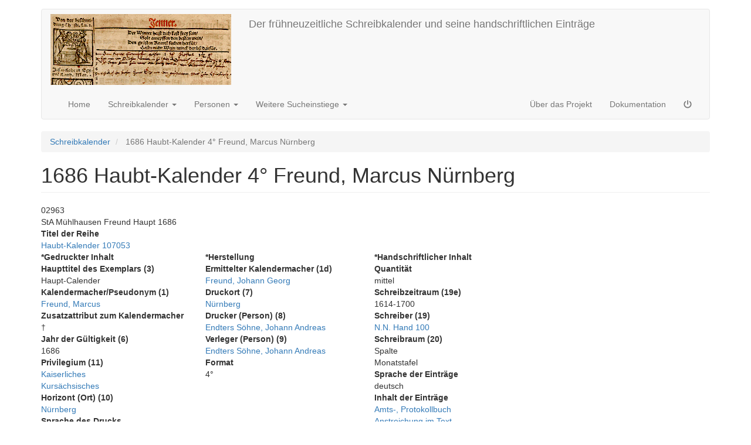

--- FILE ---
content_type: text/html; charset=UTF-8
request_url: https://schreibkalender.wisski.data.fau.de/wisski/navigate/49473/view
body_size: 6576
content:
<!DOCTYPE html>
<html  lang="en" dir="ltr">
  <head>
    <meta charset="utf-8" />
<meta name="MobileOptimized" content="width" />
<meta name="HandheldFriendly" content="true" />
<meta name="viewport" content="width=device-width, initial-scale=1.0" />
<link rel="icon" href="/sites/default/files/Promeisel-Bildvonfauwebpage_faviconvorschlag2_0.png" type="image/png" />

    <title>1686 Haubt-Kalender 4° Freund, Marcus Nürnberg | Der frühneuzeitliche Schreibkalender und seine handschriftlichen Einträge</title>
    <link rel="stylesheet" media="all" href="/core/modules/system/css/components/align.module.css?t16hrg" />
<link rel="stylesheet" media="all" href="/core/modules/system/css/components/fieldgroup.module.css?t16hrg" />
<link rel="stylesheet" media="all" href="/core/modules/system/css/components/container-inline.module.css?t16hrg" />
<link rel="stylesheet" media="all" href="/core/modules/system/css/components/clearfix.module.css?t16hrg" />
<link rel="stylesheet" media="all" href="/core/modules/system/css/components/details.module.css?t16hrg" />
<link rel="stylesheet" media="all" href="/core/modules/system/css/components/hidden.module.css?t16hrg" />
<link rel="stylesheet" media="all" href="/core/modules/system/css/components/item-list.module.css?t16hrg" />
<link rel="stylesheet" media="all" href="/core/modules/system/css/components/js.module.css?t16hrg" />
<link rel="stylesheet" media="all" href="/core/modules/system/css/components/nowrap.module.css?t16hrg" />
<link rel="stylesheet" media="all" href="/core/modules/system/css/components/position-container.module.css?t16hrg" />
<link rel="stylesheet" media="all" href="/core/modules/system/css/components/reset-appearance.module.css?t16hrg" />
<link rel="stylesheet" media="all" href="/core/modules/system/css/components/resize.module.css?t16hrg" />
<link rel="stylesheet" media="all" href="/core/modules/system/css/components/system-status-counter.css?t16hrg" />
<link rel="stylesheet" media="all" href="/core/modules/system/css/components/system-status-report-counters.css?t16hrg" />
<link rel="stylesheet" media="all" href="/core/modules/system/css/components/system-status-report-general-info.css?t16hrg" />
<link rel="stylesheet" media="all" href="/core/modules/system/css/components/tablesort.module.css?t16hrg" />
<link rel="stylesheet" media="all" href="/core/modules/layout_discovery/layouts/onecol/onecol.css?t16hrg" />
<link rel="stylesheet" media="all" href="/core/modules/layout_discovery/layouts/threecol_33_34_33/threecol_33_34_33.css?t16hrg" />
<link rel="stylesheet" media="all" href="https://schreibkalender.wisski.data.fau.de/libraries/bootstrap/css/bootstrap.css" />
<link rel="stylesheet" media="all" href="https://schreibkalender.wisski.data.fau.de/libraries/bootstrap/css/drupal-bootstrap.css" />

    <script src="/libraries/fontawesome/js/all.min.js?v=6.4.2" defer></script>

  </head>
  <body class="path-wisski has-glyphicons">
    <a href="#main-content" class="visually-hidden focusable skip-link">
      Skip to main content
    </a>
    
      <div class="dialog-off-canvas-main-canvas" data-off-canvas-main-canvas>
              <header class="navbar navbar-default container" id="navbar" role="banner">
            <div class="navbar-header">
          <div class="region region-navigation">
          <a class="logo navbar-btn pull-left" href="/" title="Home" rel="home">
      <img src="/sites/default/files/Logo%20Schreibkalender%20461822_461823_26796P_0039%20b%20A%20copy%202_detail_small_farben_gepimpt.jpeg" alt="Home" />
    </a>
        <a class="name navbar-brand" href="/" title="Home" rel="home">Der frühneuzeitliche Schreibkalender und seine handschriftlichen Einträge</a>
    
  </div>

                          <button type="button" class="navbar-toggle collapsed" data-toggle="collapse" data-target="#navbar-collapse" aria-expanded="false">
            <span class="sr-only">Toggle navigation</span>
            <span class="icon-bar"></span>
            <span class="icon-bar"></span>
            <span class="icon-bar"></span>
          </button>
              </div>

                    <div id="navbar-collapse" class="navbar-collapse collapse">
            <div class="region region-navigation-collapsible">
    <nav role="navigation" aria-labelledby="block-bootstrap-main-menu-menu" id="block-bootstrap-main-menu">
            
  <h2 class="visually-hidden" id="block-bootstrap-main-menu-menu">Main navigation</h2>
  

        
      <ul class="menu menu--main nav navbar-nav">
                      <li class="first">
                                        <a href="/node" data-drupal-link-system-path="node/1">Home</a>
              </li>
                      <li class="expanded dropdown">
                                                                    <a href="/schreibkalender_id" class="dropdown-toggle" data-toggle="dropdown" data-drupal-link-system-path="schreibkalender_id">Schreibkalender <span class="caret"></span></a>
                        <ul class="dropdown-menu">
                      <li class="first">
                                        <a href="/schreibkalender_id" data-drupal-link-system-path="schreibkalender_id">Nach ID</a>
              </li>
                      <li>
                                        <a href="/schreibkalender_ges" data-drupal-link-system-path="schreibkalender_ges">Nach Jahr der Gültigkeit</a>
              </li>
                      <li>
                                        <a href="/schreibkalender_gedr_inhalt" data-drupal-link-system-path="schreibkalender_gedr_inhalt">Nach gedrucktem Inhalt durchsuchen</a>
              </li>
                      <li>
                                        <a href="/schreibkalender_handschriftl_inhalt" data-drupal-link-system-path="schreibkalender_handschriftl_inhalt">Nach handschriftlichem Inhalt durchsuchen</a>
              </li>
                      <li class="last">
                                        <a href="/schreibzeitraum" data-drupal-link-system-path="schreibzeitraum">Nach Schreibzeitraum des handschriftlichen Inhalts durchsuchen</a>
              </li>
        </ul>
  
              </li>
                      <li class="expanded dropdown">
                                                                    <a href="/akteure" class="dropdown-toggle" data-toggle="dropdown" data-drupal-link-system-path="node/4">Personen <span class="caret"></span></a>
                        <ul class="dropdown-menu">
                      <li class="first">
                                        <a href="/wisski_views/b7c96c7a763802584c2cf485c36c61c1" data-drupal-link-system-path="wisski_views/b7c96c7a763802584c2cf485c36c61c1">Personen A-Z</a>
              </li>
                      <li>
                                        <a href="/wisski_views/kalendermachertitelblatt" data-drupal-link-system-path="wisski_views/kalendermachertitelblatt">Kalendermacher, auf Titelblatt</a>
              </li>
                      <li>
                                        <a href="/wisski_views/kalendermacherermittelt" data-drupal-link-system-path="wisski_views/kalendermacherermittelt">Kalendermacher, ermittelt</a>
              </li>
                      <li>
                                        <a href="/wisski_views/drucker" data-drupal-link-system-path="wisski_views/drucker">Drucker</a>
              </li>
                      <li>
                                        <a href="/wisski_views/verleger" data-drupal-link-system-path="wisski_views/verleger">Verleger</a>
              </li>
                      <li>
                                        <a href="/wisski_views/schreiber" data-drupal-link-system-path="wisski_views/schreiber">Schreiber</a>
              </li>
                      <li class="last">
                                        <a href="/wisski_views/widmungsadressaten" data-drupal-link-system-path="wisski_views/widmungsadressaten">Widmungsadressaten</a>
              </li>
        </ul>
  
              </li>
                      <li class="expanded dropdown last">
                                                                    <a href="/sucheinstiege" class="dropdown-toggle" data-toggle="dropdown">Weitere Sucheinstiege <span class="caret"></span></a>
                        <ul class="dropdown-menu">
                      <li class="first">
                                        <a href="/literatur" data-drupal-link-system-path="literatur">Literatur</a>
              </li>
                      <li>
                                        <a href="/institutionen" data-drupal-link-system-path="institutionen">Institutionen</a>
              </li>
                      <li>
                                        <a href="/karte_institutionen" data-drupal-link-system-path="karte_institutionen">Karte mit Institutionen</a>
              </li>
                      <li>
                                        <a href="https://schreibkalender.wisski.data.fau.de/horizonte" title="Horizonte">Horizonte</a>
              </li>
                      <li>
                                        <a href="/druckorte" title="Druckorte" data-drupal-link-system-path="druckorte">Druckorte</a>
              </li>
                      <li>
                                        <a href="https://schreibkalender.wisski.data.fau.de/ueberlieferungsorte" title="Überlieferungsorte">Überlieferungsorte</a>
              </li>
                      <li>
                                        <a href="/wisski_views/b6835bad831ee0a96fd78107b66002cd" data-drupal-link-system-path="wisski_views/b6835bad831ee0a96fd78107b66002cd">Privilegien</a>
              </li>
                      <li class="last">
                                        <a href="https://schreibkalender.wisski.data.fau.de/schreibkalender_kupfertitel" title="Schreibkalender mit Kupfertitel">Schreibkalender mit Kupfertitel</a>
              </li>
        </ul>
  
              </li>
        </ul>
  

  </nav>
<nav role="navigation" aria-labelledby="block-bootstrap-account-menu-menu" id="block-bootstrap-account-menu">
            
  <h2 class="visually-hidden" id="block-bootstrap-account-menu-menu">User account menu</h2>
  

        
      <ul class="menu menu--account nav navbar-nav navbar-right">
                      <li class="first">
                                        <a href="/about" data-drupal-link-system-path="wisski/navigate/20054/view">Über das Projekt</a>
              </li>
                      <li>
                                        <a href="/doku" data-drupal-link-system-path="wisski/navigate/20055/view">Dokumentation</a>
              </li>
                      <li aria-label="Log in" class="last">
                                        <a href="/user/login" data-drupal-link-system-path="user/login"><i class="fa fa-power-off" aria-hidden="true"></i></a>
              </li>
        </ul>
  

  </nav>

  </div>

        </div>
                </header>
  
  <div role="main" class="main-container container js-quickedit-main-content">
    <div class="row">

                              <div class="col-sm-12" role="heading">
              <div class="region region-header">
        <ol class="breadcrumb">
          <li >
                  <a href="/wisski_views/bd0085570adb9379bc674eb59fa7f1fe">Schreibkalender</a>
              </li>
          <li  class="active">
                  1686 Haubt-Kalender 4° Freund, Marcus Nürnberg
              </li>
      </ol>

<div data-drupal-messages-fallback class="hidden"></div>
    <h1 class="page-header">1686 Haubt-Kalender 4° Freund, Marcus Nürnberg</h1>


  </div>

          </div>
              
            
                  <section class="col-sm-9">

                
                                      
                  
                          <a id="main-content"></a>
            <div class="region region-content">
        <div class="layout layout--threecol-33-34-33">
          <div  class="layout__region layout__region--top">
        
  <div class="field field--name-f602c35435a02378586f88c6a997fd10 field--type-string field--label-visually_hidden">
    <div class="field--label sr-only">Kalender-ID</div>
              <div class="field--item">02963</div>
          </div>

  <div class="field field--name-ff6f8f583f5bbb6a55afbc4629fba16d field--type-string field--label-visually_hidden">
    <div class="field--label sr-only">Kalender-ID 2</div>
              <div class="field--item">StA Mühlhausen Freund Haupt 1686</div>
          </div>

  <div class="field field--name-f25a11631e4bd6625960c233bc38c269 field--type-entity-reference field--label-above">
    <div class="field--label">Titel der Reihe</div>
              <div class="field--item"><a href="/wisski/navigate/107053/view">Haubt-Kalender 107053</a></div>
          </div>

      </div>
    
          <div  class="layout__region layout__region--first">
        
  <div class="field field--name-b3e83bba8f16fb6b7a4672bfb61a1616 field--type-entity-reference field--label-above">
    <div class="field--label">*Gedruckter Inhalt</div>
          <div class="field--items">
              <div class="field--item">  <div class="layout layout--onecol">
    <div  class="layout__region layout__region--content">
      
  <div class="field field--name-f7a788a332877cbf5f7fef13ec7c4698 field--type-string field--label-above">
    <div class="field--label">Haupttitel des Exemplars (3)</div>
              <div class="field--item">Haupt-Calender</div>
          </div>

      <div class="field field--name-b650b6292ad562c4e23ec3121ebd1678 field--type-entity-reference field--label-hidden field--items">
              <div class="field--item">  <div class="layout layout--onecol">
    <div  class="layout__region layout__region--content">
      
  <div class="field field--name-f023264380fd01aeed52a5907f1f4f35 field--type-entity-reference field--label-above">
    <div class="field--label">Kalendermacher/Pseudonym (1)</div>
          <div class="field--items">
              <div class="field--item"><a href="/wisski/get?uri=http%3A//schreibkalender.wisski.agfd.fau.de/61efcee7b1374">Freund, Marcus</a></div>
              </div>
      </div>

  <div class="field field--name-fb5da941569d1dd22ff4f15ce3dd199c field--type-string field--label-above">
    <div class="field--label">Zusatzattribut zum Kalendermacher</div>
              <div class="field--item">†</div>
          </div>

    </div>
  </div>
</div>
          </div>
  
  <div class="field field--name-f30d7985864ac96d58afb543cec87986 field--type-integer field--label-above">
    <div class="field--label">Jahr der Gültigkeit (6)</div>
              <div class="field--item">1686</div>
          </div>

  <div class="field-readmore field-readmore-ff0ae6a2ed7e3038cf76f97596e70d9e field field--name-ff0ae6a2ed7e3038cf76f97596e70d9e field--type-string field--label-above">
    <div class="field--label">Privilegium (11)</div>
          <div class="field--items">
              <div class="field--item"><a href="/wisski/navigate/76/view">Kaiserliches</a></div>
          <div class="field--item"><a href="/wisski/navigate/83/view">Kursächsisches</a></div>
              </div>
      </div>

  <div class="field-readmore field-readmore-f4d73f17d7d07b9607e5fac15cb16737 field field--name-f4d73f17d7d07b9607e5fac15cb16737 field--type-string field--label-above">
    <div class="field--label">Horizont (Ort) (10)</div>
          <div class="field--items">
              <div class="field--item"><a href="/wisski/navigate/2179/view">Nürnberg</a></div>
              </div>
      </div>

  <div class="field field--name-ff04c6550be9d67e348fdb4ea2f708ce field--type-list-string field--label-above">
    <div class="field--label">Sprache des Drucks</div>
          <div class="field--items">
              <div class="field--item">deutsch</div>
              </div>
      </div>

  <div class="field field--name-be504b1b4caf30d5c6181d9e81c3ce20 field--type-entity-reference field--label-above">
    <div class="field--label">Kalendarium</div>
          <div class="field--items">
              <div class="field--item">  <div class="layout layout--onecol">
    <div  class="layout__region layout__region--content">
      
  <div class="field field--name-f6e7e0a1342c8ac1d4821c9a4aede1c7 field--type-string field--label-above">
    <div class="field--label">Kalenderzählung (5)</div>
          <div class="field--items">
              <div class="field--item">Alter und Neuer Kalender</div>
              </div>
      </div>

  <div class="field field--name-f5222078e9a039bea6b7843436149b61 field--type-string field--label-above">
    <div class="field--label">Signatur VD (16a)</div>
          <div class="field--items">
              <div class="field--item">VD17 27:712819C</div>
              </div>
      </div>

    </div>
  </div>
</div>
              </div>
      </div>

  <div class="field field--name-b31333c121ae0aa42907f23f79e47a86 field--type-entity-reference field--label-above">
    <div class="field--label">Prognostikum</div>
          <div class="field--items">
              <div class="field--item">  <div class="layout layout--onecol">
    <div  class="layout__region layout__region--content">
      
  <div class="field field--name-f4b8862440aed097ddcd727490279c21 field--type-string field--label-above">
    <div class="field--label">Titel des Prognostikums (25)</div>
              <div class="field--item">Specimen Astrologicum</div>
          </div>

  <div class="field field--name-f78352adf56c372d33803d4eea62c736 field--type-string field--label-above">
    <div class="field--label">Signatur VD (16b)</div>
          <div class="field--items">
              <div class="field--item">VD17 27:712822F</div>
              </div>
      </div>

    </div>
  </div>
</div>
              </div>
      </div>

    </div>
  </div>
</div>
              </div>
      </div>

      </div>
    
          <div  class="layout__region layout__region--second">
        
  <div class="field field--name-badcee530ea6edfa9eb73b887d1404d7 field--type-entity-reference field--label-above">
    <div class="field--label">*Herstellung</div>
              <div class="field--item">  <div class="layout layout--onecol">
    <div  class="layout__region layout__region--content">
      
      <div class="field field--name-b7f79c011a662f759f16b18245cf9d03 field--type-entity-reference field--label-hidden field--items">
              <div class="field--item">  <div class="layout layout--onecol">
    <div  class="layout__region layout__region--content">
      
  <div class="field field--name-fe0226df6ad087551ceaa43e773476cc field--type-entity-reference field--label-above">
    <div class="field--label">Ermittelter Kalendermacher (1d)</div>
              <div class="field--item"><a href="/wisski/get?uri=http%3A//schreibkalender.wisski.agfd.fau.de/61efceee6c1b4">Freund, Johann Georg</a></div>
          </div>

    </div>
  </div>
</div>
          </div>
  
      <div class="field field--name-b1e3a5a77f82b93c815e57b848d6cb65 field--type-entity-reference field--label-hidden field--items">
              <div class="field--item">  <div class="layout layout--onecol">
    <div  class="layout__region layout__region--content">
      
      <div class="field field--name-b3e064bb34c0cb9b2e658b42dea21590 field--type-entity-reference field--label-hidden field--items">
              <div class="field--item">  <div class="layout layout--onecol">
    <div  class="layout__region layout__region--content">
      
  <div class="field field--name-fb5dcbe07d8c0765556e2cd015371fd6 field--type-entity-reference field--label-above">
    <div class="field--label">Druckort (7)</div>
          <div class="field--items">
              <div class="field--item"><a href="/wisski/get?uri=http%3A//schreibkalender.wisski.agfd.fau.de/61efd051d4851">Nürnberg</a></div>
              </div>
      </div>

    </div>
  </div>
</div>
          </div>
  
      <div class="field field--name-bb8653138f98fb5adc6500950a541ba3 field--type-entity-reference field--label-hidden field--items">
              <div class="field--item">  <div class="layout layout--onecol">
    <div  class="layout__region layout__region--content">
      
  <div class="field field--name-fdc59ed4064c3f9fd3933a967779018a field--type-entity-reference field--label-above">
    <div class="field--label">Drucker (Person) (8)</div>
          <div class="field--items">
              <div class="field--item"><a href="/wisski/get?uri=http%3A//schreibkalender.wisski.agfd.fau.de/61efcebdc1c7f">Endters Söhne, Johann Andreas</a></div>
              </div>
      </div>

    </div>
  </div>
</div>
          </div>
  
    </div>
  </div>
</div>
          </div>
  
      <div class="field field--name-b8b9fcf6917568f0280b1b84528dc38d field--type-entity-reference field--label-hidden field--items">
              <div class="field--item">  <div class="layout layout--onecol">
    <div  class="layout__region layout__region--content">
      
      <div class="field field--name-b5286859cda87a9e9f772d970afb833a field--type-entity-reference field--label-hidden field--items">
              <div class="field--item">  <div class="layout layout--onecol">
    <div  class="layout__region layout__region--content">
      
  <div class="field field--name-f7f5be734abbe31ac364dc623a8a51ff field--type-entity-reference field--label-above">
    <div class="field--label">Verleger (Person) (9)</div>
          <div class="field--items">
              <div class="field--item"><a href="/wisski/get?uri=http%3A//schreibkalender.wisski.agfd.fau.de/61efcebdc1c7f">Endters Söhne, Johann Andreas</a></div>
              </div>
      </div>

    </div>
  </div>
</div>
          </div>
  
    </div>
  </div>
</div>
          </div>
  
    </div>
  </div>
</div>
          </div>

  <div class="field field--name-fc262e6330ebf1f868b80d565f17116b field--type-list-string field--label-above">
    <div class="field--label">Format</div>
              <div class="field--item">4°</div>
          </div>

      </div>
    
          <div  class="layout__region layout__region--third">
        
  <div class="field field--name-b03994c10b75aa306034a868a46badc8 field--type-entity-reference field--label-above">
    <div class="field--label">*Handschriftlicher Inhalt</div>
              <div class="field--item">  <div class="layout layout--onecol">
    <div  class="layout__region layout__region--content">
      
  <div class="field field--name-ffc32a45bf705d71ca10bf1f55846014 field--type-list-string field--label-above">
    <div class="field--label">Quantität</div>
              <div class="field--item">mittel</div>
          </div>

      <div class="field field--name-bfa62c3d7c4f71d746d39b641ca2949e field--type-entity-reference field--label-hidden field--items">
              <div class="field--item">  <div class="layout layout--onecol">
    <div  class="layout__region layout__region--content">
      
  <div class="field field--name-b1e004fb5931a87564851d0aaf1e52ad field--type-entity-reference field--label-above">
    <div class="field--label">Schreibzeitraum (19e)</div>
          <div class="field--items">
              <div class="field--item">1614-1700</div>
              </div>
      </div>

  <div class="field field--name-f31e6ee491bd588b85f99d1eaa1f7efe field--type-entity-reference field--label-above">
    <div class="field--label">Schreiber (19)</div>
          <div class="field--items">
              <div class="field--item"><a href="/wisski/get?uri=http%3A//schreibkalender.wisski.agfd.fau.de/63ea2861cf32f">N.N. Hand 100</a></div>
              </div>
      </div>

    </div>
  </div>
</div>
          </div>
  
  <div class="field field--name-f502b34b8a5384c4874c08dac64e97c0 field--type-string field--label-above">
    <div class="field--label">Schreibraum (20)</div>
          <div class="field--items">
              <div class="field--item">Spalte</div>
          <div class="field--item">Monatstafel</div>
              </div>
      </div>

  <div class="field field--name-ff65c4149d0b6cb2de42831bdf39ee6c field--type-list-string field--label-above">
    <div class="field--label">Sprache der Einträge</div>
          <div class="field--items">
              <div class="field--item">deutsch</div>
              </div>
      </div>

  <div class="field-readmore field-readmore-f336dd193dca870f5b123c411ad8d01f field field--name-f336dd193dca870f5b123c411ad8d01f field--type-string field--label-above">
    <div class="field--label">Inhalt der Einträge</div>
          <div class="field--items">
              <div class="field--item"><a href="/wisski/navigate/112/view">Amts-, Protokollbuch</a></div>
          <div class="field--item"><a href="/wisski/navigate/113/view">Anstreichung im Text</a></div>
              </div>
      </div>

    </div>
  </div>
</div>
          </div>

      </div>
    
          <div  class="layout__region layout__region--bottom">
        
  <div class="field field--name-bfedeb27c2baeb7fe85ed094be5a9faf field--type-entity-reference field--label-above">
    <div class="field--label">Verwahrende Institution (gesamter Kalender)</div>
          <div class="field--items">
              <div class="field--item">  <div class="layout layout--onecol">
    <div  class="layout__region layout__region--content">
      
            <div class="field field--name-f9300766f98fde753d8adee5666136d2 field--type-entity-reference field--label-hidden field--item"><a href="/wisski/get?uri=http%3A//schreibkalender.wisski.agfd.fau.de/61efd07f828a6">Mühlhausen, Stadtarchiv Mühlhausen</a></div>
      
  <div class="field field--name-f58a4ba32577b543da0cb78522dc8e6a field--type-string field--label-above">
    <div class="field--label">Signatur</div>
              <div class="field--item">80/1269,5(1)</div>
          </div>

    </div>
  </div>
</div>
              </div>
      </div>

  <div class="field field--name-f5cdcfbc9d82e2de0e0f2cfcb299db5c field--type-text-with-summary field--label-above">
    <div class="field--label">Bemerkung (26)</div>
              <div class="field--item"><p><span>Das Exemplar im Stadtarchiv Mühlhausen ist nur fragmentarisch überliefert (Bogenlage A bis Monat März).</span></p>
<p><span>Die Schreibkalender im Stadtarchiv Mühlhausen tragen zum großen Teil auf dem Außendeckel die Aufschrift „CANCELLEY“, erst handschriftlich und ab 1667 gedruckt. Aus diesem Grund werden bei den Kalendern für 1614 bis 1700 die Schreiber mit „N.N. Hand 100“ zusammengefaßt. Bei den Kalendern vor 1614 ist diese Zuordnung unsicher, die Kalender nach 1700 wurden noch nicht eingesehen.</span></p>
<p><span>Die aktuelle VD17-Verlinkung führt zu einem anderen Exemplar.</span></p>
</div>
          </div>

  <div class="field field--name-fb28ab3e00679ad30f10e35876d32e54 field--type-datetime field--label-above">
    <div class="field--label">Datum der Erstellung/der letzten Aktualisierung</div>
          <div class="field--items">
              <div class="field--item">2023-05-20</div>
              </div>
      </div>

  <div class="field field--name-wisski-uri field--type-uri field--label-above">
    <div class="field--label">Permalink</div>
              <div class="field--item"><a href="https://schreibkalender.wisski.data.fau.de/wisski/get?uri=http%3A//schreibkalender.wisski.agfd.fau.de/646929aed0dc6">https://schreibkalender.wisski.data.fau.de/wisski/get?uri=http%3A//schreibkalender.wisski.agfd.fau.de/646929aed0dc6</a></div>
          </div>

      </div>
      </div>


  </div>

              </section>

                              <aside class="col-sm-3" role="complementary">
            
          </aside>
                  </div>
  </div>

      <footer class="footer container" role="contentinfo">
        <div class="region region-footer">
    <section id="block-allelogoshellerhintergrund" class="block block-block-content block-block-content5df69d16-fccd-4609-824f-bf5a697155e3 clearfix">
  
    

        <div class="layout layout--onecol">
    <div  class="layout__region layout__region--content">
      
            <div class="field field--name-body field--type-text-with-summary field--label-hidden field--item"><table align="left" cellpadding="1" cellspacing="1" height="153" style="width: 1188px;" width="1267">
	<tbody>
		<tr>
			<td style="width: 152px;">
			<p><a href="https://wisski.data.fau.de/legal/impressum">Impressum</a></p>

			<p><a href="https://wisski.data.fau.de/legal/datenschutz">Datenschutz</a></p>

			<p><a href="https://schreibkalender.wisski.data.fau.de/barrierefreiheit">Barrierefreiheit</a></p>
			</td>
			<td style="width: 255px;"><a href="https://creativecommons.org/licenses/by-nc-sa/4.0/"><img alt="CC BY NC SA Logo" data-entity-type="file" data-entity-uuid="c0b9cbdd-4beb-46d6-9a35-a0c64071ff1b" height="58" src="/sites/default/files/inline-images/by-nc-sa.eu__4.png" width="167" class="align-center" loading="lazy"></a>
			<p class="text-align-center">Lizenz für Forschungsdaten</p>
			</td>
			<td style="width: 177px;"><a href="https://buchwissenschaft.phil.fau.de/"><img alt="Logo Buchwissenschaften" data-entity-type="file" data-entity-uuid="f343ca2b-0576-487c-8b18-4d1ae58b4ad1" height="83" src="/sites/default/files/inline-images/Logo_Buchwissenschaften_3.png" width="124" class="align-center" loading="lazy"></a></td>
			<td style="width: 295px;"><a href="https://www.cdi.fau.de/"><img alt="CDI Logo" data-entity-type="file" data-entity-uuid="8bb923e2-ee36-482e-8340-4a850c20b71c" height="66" src="/sites/default/files/inline-images/CDI_Logo_rgb_0.png" width="207" class="align-center" loading="lazy"></a></td>
			<td style="width: 278px;"><a href="https://www.fau.de/"><img alt="FAU Wortmarke darkblue" data-entity-type="file" data-entity-uuid="b1b9c4dc-1a69-4bf9-bd27-8b9211d0bb39" height="85" src="/sites/default/files/inline-images/FAU_Wortmarke_CMYK_darkblue.jpg" width="180" class="align-center" loading="lazy"></a></td>
		</tr>
	</tbody>
</table>

<p>&nbsp;</p>
</div>
      
    </div>
  </div>

  </section>


  </div>

    </footer>
  
  </div>

    
    <script type="application/json" data-drupal-selector="drupal-settings-json">{"path":{"baseUrl":"\/","pathPrefix":"","currentPath":"wisski\/navigate\/49473\/view","currentPathIsAdmin":false,"isFront":false,"currentLanguage":"en"},"pluralDelimiter":"\u0003","suppressDeprecationErrors":true,"bootstrap":{"forms_has_error_value_toggle":1,"modal_animation":1,"modal_backdrop":"true","modal_focus_input":1,"modal_keyboard":1,"modal_select_text":1,"modal_show":1,"modal_size":"","popover_enabled":1,"popover_animation":1,"popover_auto_close":1,"popover_container":"body","popover_content":"","popover_delay":"0","popover_html":0,"popover_placement":"right","popover_selector":"","popover_title":"","popover_trigger":"click","tooltip_enabled":1,"tooltip_animation":1,"tooltip_container":"body","tooltip_delay":"0","tooltip_html":0,"tooltip_placement":"auto left","tooltip_selector":"","tooltip_trigger":"hover"},"wisski_permalink":{"permalink":{"url":"https:\/\/schreibkalender.wisski.data.fau.de\/wisski\/get?uri=http%3A\/\/schreibkalender.wisski.agfd.fau.de\/646929aed0dc6"}},"readmoreSettings":{"field-readmore-f336dd193dca870f5b123c411ad8d01f":{"speed":100,"collapsedHeight":75,"heightMargin":16,"moreLink":"\u003Ca href=\u0022#\u0022\u003ERead more\u003C\/a\u003E","lessLink":"\u003Ca href=\u0022#\u0022\u003EClose\u003C\/a\u003E","embedCSS":1,"sectionCSS":"display: block; width: 100%;","startOpen":0,"expandedClass":"readmore-js-expanded","collapsedClass":"readmore-js-collapsed","imagecache_external_style":"","imagecache_external_link":"","use_readmore":1,"use_title_pattern":1},"field-readmore-f4d73f17d7d07b9607e5fac15cb16737":{"speed":100,"collapsedHeight":75,"heightMargin":16,"moreLink":"\u003Ca href=\u0022#\u0022\u003ERead more\u003C\/a\u003E","lessLink":"\u003Ca href=\u0022#\u0022\u003EClose\u003C\/a\u003E","embedCSS":1,"sectionCSS":"display: block; width: 100%;","startOpen":0,"expandedClass":"readmore-js-expanded","collapsedClass":"readmore-js-collapsed","imagecache_external_style":"","imagecache_external_link":"","use_readmore":1,"use_title_pattern":1},"field-readmore-ff0ae6a2ed7e3038cf76f97596e70d9e":{"speed":100,"collapsedHeight":75,"heightMargin":16,"moreLink":"\u003Ca href=\u0022#\u0022\u003ERead more\u003C\/a\u003E","lessLink":"\u003Ca href=\u0022#\u0022\u003EClose\u003C\/a\u003E","embedCSS":1,"sectionCSS":"display: block; width: 100%;","startOpen":0,"expandedClass":"readmore-js-expanded","collapsedClass":"readmore-js-collapsed","imagecache_external_style":"","imagecache_external_link":"","use_readmore":1,"use_title_pattern":1}},"wisski_core":{"drupalVersion":"10.5.2"},"user":{"uid":0,"permissionsHash":"1d2b0e5f2e75fd628723f9289477003a1bcb276fd0395f66d80014535007cfb0"}}</script>
<script src="/core/assets/vendor/jquery/jquery.min.js?v=3.7.1"></script>
<script src="/core/assets/vendor/underscore/underscore-min.js?v=1.13.7"></script>
<script src="/core/misc/drupalSettingsLoader.js?v=10.5.2"></script>
<script src="/core/misc/drupal.js?v=10.5.2"></script>
<script src="/core/misc/drupal.init.js?v=10.5.2"></script>
<script src="/modules/contrib/wisski/wisski_adapter_sparql11_pb/js/readmore_local.js?v=1.x"></script>
<script src="/modules/contrib/wisski/wisski_adapter_sparql11_pb/js/readmore_formatter.js?v=1.x"></script>
<script src="/themes/contrib/bootstrap/js/bootstrap-pre-init.js?t16hrg"></script>
<script src="https://schreibkalender.wisski.data.fau.de/libraries/bootstrap/js/bootstrap.js"></script>
<script src="/themes/contrib/bootstrap/js/drupal.bootstrap.js?t16hrg"></script>
<script src="/themes/contrib/bootstrap/js/attributes.js?t16hrg"></script>
<script src="/themes/contrib/bootstrap/js/theme.js?t16hrg"></script>
<script src="/themes/contrib/bootstrap/js/popover.js?t16hrg"></script>
<script src="/themes/contrib/bootstrap/js/tooltip.js?t16hrg"></script>
<script src="/modules/contrib/wisski/wisski_permalink/js/permalink.js?v=1"></script>

  </body>
</html>


--- FILE ---
content_type: application/javascript
request_url: https://schreibkalender.wisski.data.fau.de/modules/contrib/wisski/wisski_adapter_sparql11_pb/js/readmore_formatter.js?v=1.x
body_size: 160
content:
/**
 * @file
 * Attaches behaviors to initialize readmore js.
 */

(function($, Drupal) {

  'use strict';

  /**
   * Initialize readmore js.
   *
   * @type {Drupal~behavior}
   */
  Drupal.behaviors.readmoreSettings = {
    attach: function(context, settings) {
      for (var id in settings.readmoreSettings) {
        if (settings.readmoreSettings.hasOwnProperty(id)) {
          var $element = $('.' + id + ' > div.field--items, .' + id + ' > div.field__items, .' + id + ' > div.field--item', context);
          
          $element.css('overflow','hidden');
          $element.readmore($.extend(settings.readmoreSettings[id], {
            beforeToggle: function(trigger, $element, expanded) {
              $element.trigger('readmore.beforeToggle', [trigger, expanded])
            },
            afterToggle: function(trigger, $element, expanded) {
              $element.trigger('readmore.afterToggle', [trigger, expanded])
            }
          }));
        }
      }
    }
  };
})(jQuery, Drupal);


--- FILE ---
content_type: application/javascript
request_url: https://schreibkalender.wisski.data.fau.de/modules/contrib/wisski/wisski_permalink/js/permalink.js?v=1
body_size: -74
content:
(function ($, Drupal, drupalSettings) {
  var url = drupalSettings.wisski_permalink.permalink.url;
  try {
    history.replaceState(null, "", url);
  }
  catch (e) { }
})(jQuery, Drupal, drupalSettings);
